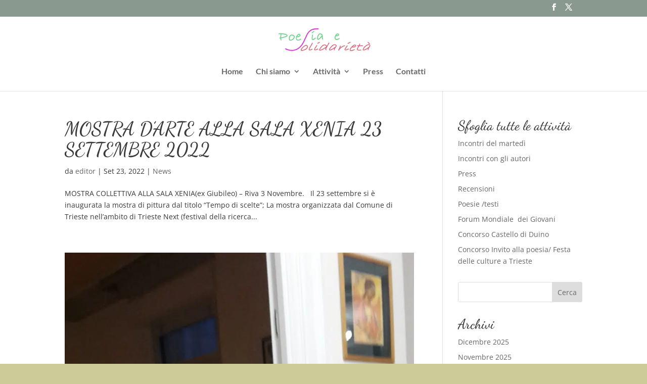

--- FILE ---
content_type: text/css; charset=utf-8
request_url: https://www.poesiaesolidarieta.org/wp-content/cache/min/1/wp-content/plugins/posts-from-category/assets/css/pfc.css?ver=1720155828
body_size: 142
content:
.pfc-posts-main{margin-bottom:10px}.pfc-posts-main .pfc-post{float:none;display:inline-block;padding-right:15px;padding-left:15px;vertical-align:top;margin-left:-3px;position:relative;margin-bottom:20px}.pfc-posts-main .pfc-post .news-text-wrap{padding-top:10px}.pfc-posts-main .pfc-post .news-text-wrap h2{margin-bottom:5px;margin-top:0;padding-top:0}.pfc-posts-main .pfc-post{margin-left:0;padding-left:0;padding-right:0;width:100%}.pfc-posts-main .pfc-post .news-text-wrap p,.pfc-posts-main .news-text-wrap .read-more{margin-bottom:0;margin-top:5px}.pfc-posts-main .news-text-wrap .posted-date,.pfc-posts-main .news-text-wrap .read-more{display:inline-block;width:100%}.pfc-posts-main .pfc-post:last-child{margin-bottom:0}.pfc-posts-main .news-thumb a img{max-width:100%;height:auto}.pfc-posts-main .pfc-post.layout-one .news-thumb{float:left;width:115px;position:absolute}.pfc-posts-main .layout-one .news-text-wrap{float:left;padding-top:0;padding-bottom:0;padding-left:135px;min-height:80px}.pfc-posts-main .layout-one .news-text-wrap.info-without-space{padding-left:0}.pfc-posts-main .pfc-post.layout-two .news-thumb{width:100%}

--- FILE ---
content_type: image/svg+xml
request_url: https://www.poesiaesolidarieta.org/wp-content/uploads/2022/02/logo.poesia-01.svg
body_size: 90377
content:
<svg id="Livello_1" data-name="Livello 1" xmlns="http://www.w3.org/2000/svg" xmlns:xlink="http://www.w3.org/1999/xlink" viewBox="0 0 1049 300"><image width="1040" height="294" transform="translate(3 3)" xlink:href="[data-uri]"/></svg>